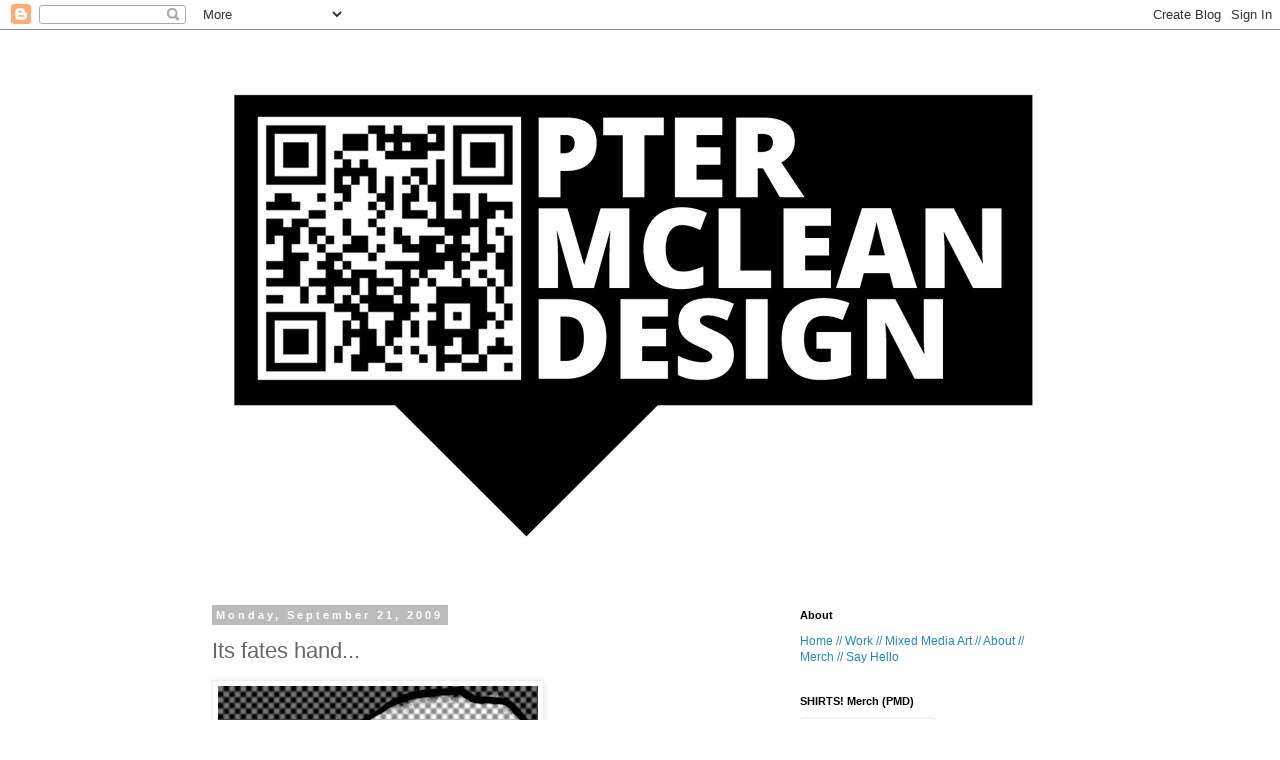

--- FILE ---
content_type: text/html; charset=utf-8
request_url: https://www.google.com/recaptcha/api2/aframe
body_size: 266
content:
<!DOCTYPE HTML><html><head><meta http-equiv="content-type" content="text/html; charset=UTF-8"></head><body><script nonce="EYRgVJv05jUT0iF1u13mhA">/** Anti-fraud and anti-abuse applications only. See google.com/recaptcha */ try{var clients={'sodar':'https://pagead2.googlesyndication.com/pagead/sodar?'};window.addEventListener("message",function(a){try{if(a.source===window.parent){var b=JSON.parse(a.data);var c=clients[b['id']];if(c){var d=document.createElement('img');d.src=c+b['params']+'&rc='+(localStorage.getItem("rc::a")?sessionStorage.getItem("rc::b"):"");window.document.body.appendChild(d);sessionStorage.setItem("rc::e",parseInt(sessionStorage.getItem("rc::e")||0)+1);localStorage.setItem("rc::h",'1770154003984');}}}catch(b){}});window.parent.postMessage("_grecaptcha_ready", "*");}catch(b){}</script></body></html>